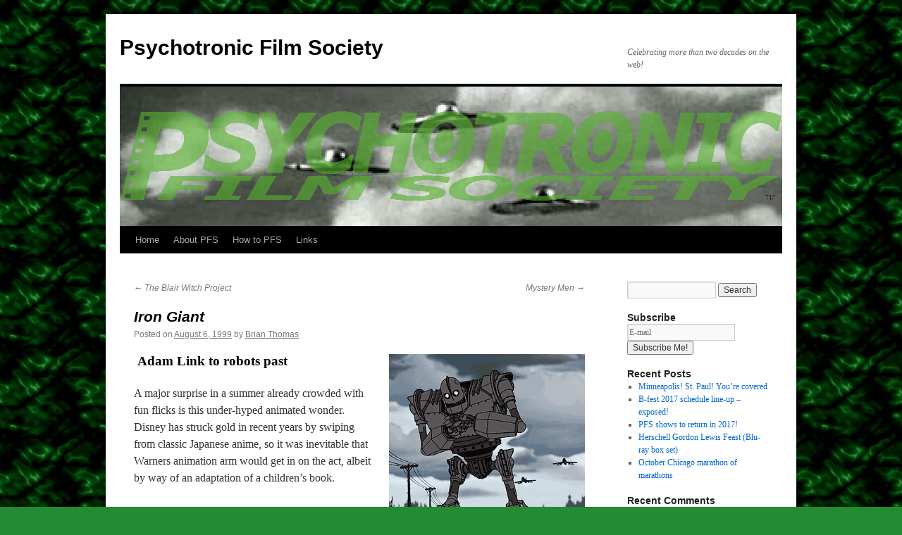

--- FILE ---
content_type: text/html; charset=UTF-8
request_url: http://psychotronic.info/1999/08/06/iron-giant/
body_size: 10646
content:
<!DOCTYPE html>
<html lang="en-US" xmlns:fb="http://ogp.me/ns/fb#" xmlns:addthis="http://www.addthis.com/help/api-spec" >
<head>
<meta charset="UTF-8" />
<title>Iron Giant | Psychotronic Film Society</title>
<link rel="profile" href="http://gmpg.org/xfn/11" />
<link rel="stylesheet" type="text/css" media="all" href="http://psychotronic.info/wp-content/themes/twentyten/style.css" />
<link rel="pingback" href="http://psychotronic.info/xmlrpc.php" />

        <!--noptimize-->
        <script type = "text/javascript">

            // 
            // Get screen dimensions, device pixel ration and set in a cookie.
            // 
            
                            var screen_width = Math.max( screen.width, screen.height );
            
            var devicePixelRatio = window.devicePixelRatio ? window.devicePixelRatio : 1;

            document.cookie = 'resolution=' + screen_width + ',' + devicePixelRatio + '; path=/';

        </script> 
        <!--/noptimize--> 
        <!--noptimize-->
        <script type = "text/javascript">

            //
            // Anonymous self calling Javascript function to avoid polluting the global namespace.
            //

            (function () {

                //
                // Get the resolution cookie.
                //

                var resolution = null;

                var cookies = document.cookie.split( ';' );

                for ( var k in cookies ) {

                    var cookie = cookies[k].trim();

                    if ( cookie.indexOf( 'resolution' ) === 0 ) {

                        resolution = cookie;

                    }

                }



                //
                // Adds the resolution information to image src attributes.
                //

                function handle_images () {

                    var imgs = document.querySelectorAll( 'img' );

                    for ( var k = 0; k < imgs.length; k++ ) {

                        var img = imgs[k];

                        if ( img.complete || img.getAttribute( 'data-adaptive-images' ) ) {

                            continue;

                        }

                        var src = img.getAttribute( 'src' );
                        var new_src = src.indexOf( '?' ) >=0 ? src + '&' + resolution : src + '?' + resolution;

                        img.removeAttribute( 'src' );
                        img.setAttribute( 'src', new_src );
                        img.setAttribute( 'data-adaptive-images', true );

                    }

                }



                // 
                // Start running periodically, as images are available in the DOM.
                // 

                var handler = window.setInterval( handle_images, 10 );

                document.addEventListener( 'DOMContentLoaded', function ( event ) {

                    window.clearInterval( handler );
                    handle_images();

                });

            })();

        </script> 
        <!--/noptimize--> <link rel='dns-prefetch' href='//s.w.org' />
<link rel="alternate" type="application/rss+xml" title="Psychotronic Film Society &raquo; Feed" href="http://psychotronic.info/feed/" />
<link rel="alternate" type="application/rss+xml" title="Psychotronic Film Society &raquo; Comments Feed" href="http://psychotronic.info/comments/feed/" />
<link rel="alternate" type="application/rss+xml" title="Psychotronic Film Society &raquo; Iron Giant Comments Feed" href="http://psychotronic.info/1999/08/06/iron-giant/feed/" />
		<script type="text/javascript">
			window._wpemojiSettings = {"baseUrl":"https:\/\/s.w.org\/images\/core\/emoji\/2\/72x72\/","ext":".png","svgUrl":"https:\/\/s.w.org\/images\/core\/emoji\/2\/svg\/","svgExt":".svg","source":{"concatemoji":"http:\/\/psychotronic.info\/wp-includes\/js\/wp-emoji-release.min.js?ver=4.6.30"}};
			!function(e,o,t){var a,n,r;function i(e){var t=o.createElement("script");t.src=e,t.type="text/javascript",o.getElementsByTagName("head")[0].appendChild(t)}for(r=Array("simple","flag","unicode8","diversity","unicode9"),t.supports={everything:!0,everythingExceptFlag:!0},n=0;n<r.length;n++)t.supports[r[n]]=function(e){var t,a,n=o.createElement("canvas"),r=n.getContext&&n.getContext("2d"),i=String.fromCharCode;if(!r||!r.fillText)return!1;switch(r.textBaseline="top",r.font="600 32px Arial",e){case"flag":return(r.fillText(i(55356,56806,55356,56826),0,0),n.toDataURL().length<3e3)?!1:(r.clearRect(0,0,n.width,n.height),r.fillText(i(55356,57331,65039,8205,55356,57096),0,0),a=n.toDataURL(),r.clearRect(0,0,n.width,n.height),r.fillText(i(55356,57331,55356,57096),0,0),a!==n.toDataURL());case"diversity":return r.fillText(i(55356,57221),0,0),a=(t=r.getImageData(16,16,1,1).data)[0]+","+t[1]+","+t[2]+","+t[3],r.fillText(i(55356,57221,55356,57343),0,0),a!=(t=r.getImageData(16,16,1,1).data)[0]+","+t[1]+","+t[2]+","+t[3];case"simple":return r.fillText(i(55357,56835),0,0),0!==r.getImageData(16,16,1,1).data[0];case"unicode8":return r.fillText(i(55356,57135),0,0),0!==r.getImageData(16,16,1,1).data[0];case"unicode9":return r.fillText(i(55358,56631),0,0),0!==r.getImageData(16,16,1,1).data[0]}return!1}(r[n]),t.supports.everything=t.supports.everything&&t.supports[r[n]],"flag"!==r[n]&&(t.supports.everythingExceptFlag=t.supports.everythingExceptFlag&&t.supports[r[n]]);t.supports.everythingExceptFlag=t.supports.everythingExceptFlag&&!t.supports.flag,t.DOMReady=!1,t.readyCallback=function(){t.DOMReady=!0},t.supports.everything||(a=function(){t.readyCallback()},o.addEventListener?(o.addEventListener("DOMContentLoaded",a,!1),e.addEventListener("load",a,!1)):(e.attachEvent("onload",a),o.attachEvent("onreadystatechange",function(){"complete"===o.readyState&&t.readyCallback()})),(a=t.source||{}).concatemoji?i(a.concatemoji):a.wpemoji&&a.twemoji&&(i(a.twemoji),i(a.wpemoji)))}(window,document,window._wpemojiSettings);
		</script>
		<style type="text/css">
img.wp-smiley,
img.emoji {
	display: inline !important;
	border: none !important;
	box-shadow: none !important;
	height: 1em !important;
	width: 1em !important;
	margin: 0 .07em !important;
	vertical-align: -0.1em !important;
	background: none !important;
	padding: 0 !important;
}
</style>
<script type='text/javascript' src='http://psychotronic.info/wp-includes/js/jquery/jquery.js?ver=1.12.4'></script>
<script type='text/javascript' src='http://psychotronic.info/wp-includes/js/jquery/jquery-migrate.min.js?ver=1.4.1'></script>
<link rel='https://api.w.org/' href='http://psychotronic.info/wp-json/' />
<link rel="EditURI" type="application/rsd+xml" title="RSD" href="http://psychotronic.info/xmlrpc.php?rsd" />
<link rel="wlwmanifest" type="application/wlwmanifest+xml" href="http://psychotronic.info/wp-includes/wlwmanifest.xml" /> 
<link rel='prev' title='The Blair Witch Project' href='http://psychotronic.info/1999/07/30/blair-witch-project/' />
<link rel='next' title='Mystery Men' href='http://psychotronic.info/1999/08/06/mystery-men/' />
<meta name="generator" content="WordPress 4.6.30" />
<link rel="canonical" href="http://psychotronic.info/1999/08/06/iron-giant/" />
<link rel='shortlink' href='http://psychotronic.info/?p=1437' />
<link rel="alternate" type="application/json+oembed" href="http://psychotronic.info/wp-json/oembed/1.0/embed?url=http%3A%2F%2Fpsychotronic.info%2F1999%2F08%2F06%2Firon-giant%2F" />
<link rel="alternate" type="text/xml+oembed" href="http://psychotronic.info/wp-json/oembed/1.0/embed?url=http%3A%2F%2Fpsychotronic.info%2F1999%2F08%2F06%2Firon-giant%2F&#038;format=xml" />
<style type="text/css" id="custom-background-css">
body.custom-background { background-color: #238b31; background-image: url('http://psychotronic.info/wp-content/uploads/2010/08/grnsatin.jpg'); background-repeat: repeat; background-position: top left; background-attachment: fixed; }
</style>
</head>

<body class="single single-post postid-1437 single-format-standard custom-background">
<div id="wrapper" class="hfeed">
	<div id="header">
		<div id="masthead">
			<div id="branding" role="banner">
								<div id="site-title">
					<span>
						<a href="http://psychotronic.info/" title="Psychotronic Film Society" rel="home">Psychotronic Film Society</a>
					</span>
				</div>
				<div id="site-description">Celebrating more than two decades on the web!</div>

										<img src="http://psychotronic.info/wp-content/uploads/2011/03/cropped-plan9alogogr.jpg" width="940" height="198" alt="" />
								</div><!-- #branding -->

			<div id="access" role="navigation">
			  				<div class="skip-link screen-reader-text"><a href="#content" title="Skip to content">Skip to content</a></div>
								<div class="menu"><ul><li ><a href="http://psychotronic.info/">Home</a></li><li class="page_item page-item-2"><a href="http://psychotronic.info/about/">About PFS</a></li><li class="page_item page-item-887"><a href="http://psychotronic.info/how-to-pfs/">How to PFS</a></li><li class="page_item page-item-292 page_item_has_children"><a href="http://psychotronic.info/links/">Links</a><ul class='children'><li class="page_item page-item-1633"><a href="http://psychotronic.info/links/david-the-rock-nelson-basement-of-bloody-horror/">David &#8220;The  Rock&#8221; Nelson Basement of Bloody Horror!!</a></li></ul></li></ul></div>
			</div><!-- #access -->
		</div><!-- #masthead -->
	</div><!-- #header -->

	<div id="main">

		<div id="container">
			<div id="content" role="main">

			

				<div id="nav-above" class="navigation">
					<div class="nav-previous"><a href="http://psychotronic.info/1999/07/30/blair-witch-project/" rel="prev"><span class="meta-nav">&larr;</span> <I>The Blair Witch Project</I></a></div>
					<div class="nav-next"><a href="http://psychotronic.info/1999/08/06/mystery-men/" rel="next"><I>Mystery Men</I> <span class="meta-nav">&rarr;</span></a></div>
				</div><!-- #nav-above -->

				<div id="post-1437" class="post-1437 post type-post status-publish format-standard hentry category-movie tag-action tag-adaptation tag-animation tag-atomic-bomb tag-beatnik tag-brad-bird tag-christopher-mcdonald tag-comedy tag-explosions tag-gadgetry tag-giant-robot tag-maine tag-movie tag-review tag-robot tag-sci-fi tag-space-alien tag-zap-guns">
					<h1 class="entry-title"><I>Iron Giant</I></h1>

					<div class="entry-meta">
						<span class="meta-prep meta-prep-author">Posted on</span> <a href="http://psychotronic.info/1999/08/06/iron-giant/" title="3:11 pm" rel="bookmark"><span class="entry-date">August 6, 1999</span></a> <span class="meta-sep">by</span> <span class="author vcard"><a class="url fn n" href="http://psychotronic.info/author/brian-thomas/" title="View all posts by Brian Thomas">Brian Thomas</a></span>					</div><!-- .entry-meta -->

					<div class="entry-content">
						<h3 align="left"> <strong>Adam Link to robots past<a href="http://psychotronic.info/1999/08/06/iron-giant/irongiant96/" rel="attachment wp-att-1440"><img class="wp-image-1440 size-full alignright" src="http://psychotronic.info/wp-content/uploads/1999/08/irongiant96.gif" alt="irongiant96" width="278" height="233" /></a></strong></h3>
<p align="left">A major surprise in a summer already crowded with fun flicks is this under-hyped animated wonder. Disney has struck gold in recent years by swiping from classic Japanese anime, so it was inevitable that Warners animation arm would get in on the act, albeit by way of an adaptation of a children&#8217;s book.<span id="more-1437"></span></p>
<p align="left">Back in the early &#8217;60s, cartoonist Mitsuteru Yokoyama super-sized Japan&#8217;s robot craze with<em> Iron Man 28</em> (to be known in the U.S. as <em>Gigantor</em>), a series about a little boy and his amazing flying giant robot. This gave birth to an entire new genre, with <em>Mazinger</em>, <em>Johnny Sokko</em>, <em>Gundam</em>, <em>Transformers</em>, <em>Dynamo Joe</em>, and scores of others following over the years.</p>
<p align="left">This is a worthy tribute to those old cartoons, as well as a tribute to &#8217;50s sci-fi features. Hogarth Hughes is your average boy of the &#8217;50s, his imagination unbound by the rising tide of psychotronica invading pop culture. One day, all the comic-books come true for him when he discovers, and eventually befriends, a gigantic alien warrior robot who has crash-landed in Maine and lost his memory. They go through a lot of situations familiar from many old family features in which a kid adopts a gorilla or whatever and has to keep it hidden, but writer/director Brad Bird (a veteran of <em>The Simpsons</em> and <em>King of the Hill</em>) makes it all fresh with equal parts visual poetry, timing, heart, and style. Eventually, government agents led by an early X-files investigator (Christopher McDonald) are on the giant&#8217;s trail, leading to an explosive confrontation.</p>
<p align="left">Though I detected a few instances of sliding backgrounds and such, the animation is delightful, making the robot pleasingly fluid and expressive without making him squooshy. It has a bright color palette and excellent character design reflecting animation styles of the period. It may seem unlikely that an animated feature could be seen as more than a corporate product these days, but <strong><em>Iron Giant</em></strong> has enough charm and character that it may come to be seen as a kind of classic.</p>
<!-- AddThis Sharing Buttons below -->
                <div class="addthis_toolbox addthis_default_style addthis_" addthis:url='http://psychotronic.info/1999/08/06/iron-giant/' addthis:title='&lt;I&gt;Iron Giant&lt;/I&gt;' >
                    <a class="addthis_button_preferred_1"></a>
                    <a class="addthis_button_preferred_2"></a>
                    <a class="addthis_button_preferred_3"></a>
                    <a class="addthis_button_preferred_4"></a>
                    <a class="addthis_button_compact"></a>
                    <a class="addthis_counter addthis_bubble_style"></a>
                </div>											</div><!-- .entry-content -->


					<div class="entry-utility">
						This entry was posted in <a href="http://psychotronic.info/category/movie/" rel="category tag">Movie</a> and tagged <a href="http://psychotronic.info/tag/action/" rel="tag">action</a>, <a href="http://psychotronic.info/tag/adaptation/" rel="tag">adaptation</a>, <a href="http://psychotronic.info/tag/animation/" rel="tag">animation</a>, <a href="http://psychotronic.info/tag/atomic-bomb/" rel="tag">atomic bomb</a>, <a href="http://psychotronic.info/tag/beatnik/" rel="tag">beatnik</a>, <a href="http://psychotronic.info/tag/brad-bird/" rel="tag">Brad Bird</a>, <a href="http://psychotronic.info/tag/christopher-mcdonald/" rel="tag">Christopher McDonald</a>, <a href="http://psychotronic.info/tag/comedy/" rel="tag">comedy</a>, <a href="http://psychotronic.info/tag/explosions/" rel="tag">explosions</a>, <a href="http://psychotronic.info/tag/gadgetry/" rel="tag">gadgetry</a>, <a href="http://psychotronic.info/tag/giant-robot/" rel="tag">giant robot</a>, <a href="http://psychotronic.info/tag/maine/" rel="tag">Maine</a>, <a href="http://psychotronic.info/tag/movie/" rel="tag">Movie</a>, <a href="http://psychotronic.info/tag/review/" rel="tag">Review</a>, <a href="http://psychotronic.info/tag/robot/" rel="tag">robot</a>, <a href="http://psychotronic.info/tag/sci-fi/" rel="tag">sci-fi</a>, <a href="http://psychotronic.info/tag/space-alien/" rel="tag">space alien</a>, <a href="http://psychotronic.info/tag/zap-guns/" rel="tag">zap guns</a>. Bookmark the <a href="http://psychotronic.info/1999/08/06/iron-giant/" title="Permalink to Iron Giant" rel="bookmark">permalink</a>.											</div><!-- .entry-utility -->
				</div><!-- #post-## -->

				<div id="nav-below" class="navigation">
					<div class="nav-previous"><a href="http://psychotronic.info/1999/07/30/blair-witch-project/" rel="prev"><span class="meta-nav">&larr;</span> <I>The Blair Witch Project</I></a></div>
					<div class="nav-next"><a href="http://psychotronic.info/1999/08/06/mystery-men/" rel="next"><I>Mystery Men</I> <span class="meta-nav">&rarr;</span></a></div>
				</div><!-- #nav-below -->

				
			<div id="comments">



				<div id="respond" class="comment-respond">
			<h3 id="reply-title" class="comment-reply-title">Leave a Reply <small><a rel="nofollow" id="cancel-comment-reply-link" href="/1999/08/06/iron-giant/#respond" style="display:none;">Cancel reply</a></small></h3>				<form action="http://psychotronic.info/wp-comments-post.php" method="post" id="commentform" class="comment-form">
					<p class="comment-notes"><span id="email-notes">Your email address will not be published.</span> Required fields are marked <span class="required">*</span></p><p class="comment-form-comment"><label for="comment">Comment</label> <textarea id="comment" name="comment" cols="45" rows="8" maxlength="65525" aria-required="true" required="required"></textarea></p><p class="comment-form-author"><label for="author">Name <span class="required">*</span></label> <input id="author" name="author" type="text" value="" size="30" maxlength="245" aria-required='true' required='required' /></p>
<p class="comment-form-email"><label for="email">Email <span class="required">*</span></label> <input id="email" name="email" type="text" value="" size="30" maxlength="100" aria-describedby="email-notes" aria-required='true' required='required' /></p>
<p class="comment-form-url"><label for="url">Website</label> <input id="url" name="url" type="text" value="" size="30" maxlength="200" /></p>
<p class="form-submit"><input name="submit" type="submit" id="submit" class="submit" value="Post Comment" /> <input type='hidden' name='comment_post_ID' value='1437' id='comment_post_ID' />
<input type='hidden' name='comment_parent' id='comment_parent' value='0' />
</p><p style="display: none;"><input type="hidden" id="akismet_comment_nonce" name="akismet_comment_nonce" value="3f78390853" /></p><p style="display: none;"><input type="hidden" id="ak_js" name="ak_js" value="77"/></p>				</form>
					</div><!-- #respond -->
		
</div><!-- #comments -->


			</div><!-- #content -->
		</div><!-- #container -->


		<div id="primary" class="widget-area" role="complementary">
			<ul class="xoxo">

<li id="search-2" class="widget-container widget_search"><form role="search" method="get" id="searchform" class="searchform" action="http://psychotronic.info/">
				<div>
					<label class="screen-reader-text" for="s">Search for:</label>
					<input type="text" value="" name="s" id="s" />
					<input type="submit" id="searchsubmit" value="Search" />
				</div>
			</form></li><li id="quick-subscribe" class="widget-container widget_quick_subscribe"><h3 class="widget-title">Subscribe</h3>			
			<div id='quick_subscribe_messages'>
			
						
			</div>
			
			<form name='quick_subscribe_form' id='quick_subscribe_form' method='POST' action='http://psychotronic.info/index.php?'>
			
				<input type='text' name='QS_user_email_widget' id='QS_user_email_widget' value='E-mail' onFocus='if(this.value=="E-mail") this.value=""'>
									
					<input type='submit' value='Subscribe Me!'>
					
							
			</form>
			
			
			</li>		<li id="recent-posts-2" class="widget-container widget_recent_entries">		<h3 class="widget-title">Recent Posts</h3>		<ul>
					<li>
				<a href="http://psychotronic.info/2017/02/07/minneapolis-st-paul-youre-covered/">Minneapolis! St. Paul! You&#8217;re covered</a>
						</li>
					<li>
				<a href="http://psychotronic.info/2017/01/16/b-fest-2017-schedule-line-up-exposed/">B-fest 2017 schedule line-up &#8211; exposed!</a>
						</li>
					<li>
				<a href="http://psychotronic.info/2016/12/20/pfs-shows-to-return-in-2017/">PFS shows to return in 2017!</a>
						</li>
					<li>
				<a href="http://psychotronic.info/2016/11/17/herschell-gordon-lewis-feast-blu-ray-box-set/">Herschell Gordon Lewis Feast (Blu-ray box set)</a>
						</li>
					<li>
				<a href="http://psychotronic.info/2016/10/17/october-chicago-marathon-of-marathons/">October Chicago marathon of marathons</a>
						</li>
				</ul>
		</li>		<li id="recent-comments-2" class="widget-container widget_recent_comments"><h3 class="widget-title">Recent Comments</h3><ul id="recentcomments"><li class="recentcomments"><span class="comment-author-link">Cody Jarrett</span> on <a href="http://psychotronic.info/about/#comment-208467">About PFS</a></li><li class="recentcomments"><span class="comment-author-link">Michele Ridenour</span> on <a href="http://psychotronic.info/2001/09/11/monsters-crash-the-pajama-party-spook-show-spectacular-dvd/#comment-204361"><I>Monsters Crash the Pajama Party Spook Show Spectacular</I> DVD</a></li><li class="recentcomments"><span class="comment-author-link"><a href='http://www.filmofileshideout.com/' rel='external nofollow' class='url'>filmofile</a></span> on <a href="http://psychotronic.info/how-to-pfs/#comment-194991">How to PFS</a></li><li class="recentcomments"><span class="comment-author-link">Misty Caldwell</span> on <a href="http://psychotronic.info/1998/04/03/pam-tommy-lee-hardcore-uncensored-dvd/#comment-194737"><i>Pam &#038; Tommy Lee: Hardcore &#038; Uncensored</I> DVD</a></li><li class="recentcomments"><span class="comment-author-link">Matthew Giaquinto</span> on <a href="http://psychotronic.info/1999/12/21/the-good-book-vhs/#comment-156987"><I>The Good Book</I> VHS</a></li></ul></li><li id="archives-2" class="widget-container widget_archive"><h3 class="widget-title">Archives</h3>		<ul>
			<li><a href='http://psychotronic.info/2017/02/'>February 2017</a></li>
	<li><a href='http://psychotronic.info/2017/01/'>January 2017</a></li>
	<li><a href='http://psychotronic.info/2016/12/'>December 2016</a></li>
	<li><a href='http://psychotronic.info/2016/11/'>November 2016</a></li>
	<li><a href='http://psychotronic.info/2016/10/'>October 2016</a></li>
	<li><a href='http://psychotronic.info/2016/09/'>September 2016</a></li>
	<li><a href='http://psychotronic.info/2016/04/'>April 2016</a></li>
	<li><a href='http://psychotronic.info/2014/01/'>January 2014</a></li>
	<li><a href='http://psychotronic.info/2013/09/'>September 2013</a></li>
	<li><a href='http://psychotronic.info/2012/11/'>November 2012</a></li>
	<li><a href='http://psychotronic.info/2012/07/'>July 2012</a></li>
	<li><a href='http://psychotronic.info/2012/06/'>June 2012</a></li>
	<li><a href='http://psychotronic.info/2012/03/'>March 2012</a></li>
	<li><a href='http://psychotronic.info/2011/11/'>November 2011</a></li>
	<li><a href='http://psychotronic.info/2011/07/'>July 2011</a></li>
	<li><a href='http://psychotronic.info/2011/04/'>April 2011</a></li>
	<li><a href='http://psychotronic.info/2011/03/'>March 2011</a></li>
	<li><a href='http://psychotronic.info/2011/02/'>February 2011</a></li>
	<li><a href='http://psychotronic.info/2011/01/'>January 2011</a></li>
	<li><a href='http://psychotronic.info/2010/12/'>December 2010</a></li>
	<li><a href='http://psychotronic.info/2010/11/'>November 2010</a></li>
	<li><a href='http://psychotronic.info/2010/10/'>October 2010</a></li>
	<li><a href='http://psychotronic.info/2010/07/'>July 2010</a></li>
	<li><a href='http://psychotronic.info/2009/10/'>October 2009</a></li>
	<li><a href='http://psychotronic.info/2008/02/'>February 2008</a></li>
	<li><a href='http://psychotronic.info/2007/07/'>July 2007</a></li>
	<li><a href='http://psychotronic.info/2007/02/'>February 2007</a></li>
	<li><a href='http://psychotronic.info/2007/01/'>January 2007</a></li>
	<li><a href='http://psychotronic.info/2006/03/'>March 2006</a></li>
	<li><a href='http://psychotronic.info/2005/04/'>April 2005</a></li>
	<li><a href='http://psychotronic.info/2004/10/'>October 2004</a></li>
	<li><a href='http://psychotronic.info/2004/06/'>June 2004</a></li>
	<li><a href='http://psychotronic.info/2004/05/'>May 2004</a></li>
	<li><a href='http://psychotronic.info/2004/04/'>April 2004</a></li>
	<li><a href='http://psychotronic.info/2004/03/'>March 2004</a></li>
	<li><a href='http://psychotronic.info/2003/10/'>October 2003</a></li>
	<li><a href='http://psychotronic.info/2003/08/'>August 2003</a></li>
	<li><a href='http://psychotronic.info/2003/06/'>June 2003</a></li>
	<li><a href='http://psychotronic.info/2003/05/'>May 2003</a></li>
	<li><a href='http://psychotronic.info/2003/04/'>April 2003</a></li>
	<li><a href='http://psychotronic.info/2002/11/'>November 2002</a></li>
	<li><a href='http://psychotronic.info/2002/10/'>October 2002</a></li>
	<li><a href='http://psychotronic.info/2002/09/'>September 2002</a></li>
	<li><a href='http://psychotronic.info/2002/08/'>August 2002</a></li>
	<li><a href='http://psychotronic.info/2002/06/'>June 2002</a></li>
	<li><a href='http://psychotronic.info/2002/05/'>May 2002</a></li>
	<li><a href='http://psychotronic.info/2002/04/'>April 2002</a></li>
	<li><a href='http://psychotronic.info/2002/02/'>February 2002</a></li>
	<li><a href='http://psychotronic.info/2002/01/'>January 2002</a></li>
	<li><a href='http://psychotronic.info/2001/12/'>December 2001</a></li>
	<li><a href='http://psychotronic.info/2001/09/'>September 2001</a></li>
	<li><a href='http://psychotronic.info/2001/08/'>August 2001</a></li>
	<li><a href='http://psychotronic.info/2001/07/'>July 2001</a></li>
	<li><a href='http://psychotronic.info/2001/06/'>June 2001</a></li>
	<li><a href='http://psychotronic.info/2001/05/'>May 2001</a></li>
	<li><a href='http://psychotronic.info/2001/04/'>April 2001</a></li>
	<li><a href='http://psychotronic.info/2001/02/'>February 2001</a></li>
	<li><a href='http://psychotronic.info/2001/01/'>January 2001</a></li>
	<li><a href='http://psychotronic.info/2000/12/'>December 2000</a></li>
	<li><a href='http://psychotronic.info/2000/11/'>November 2000</a></li>
	<li><a href='http://psychotronic.info/2000/10/'>October 2000</a></li>
	<li><a href='http://psychotronic.info/2000/09/'>September 2000</a></li>
	<li><a href='http://psychotronic.info/2000/08/'>August 2000</a></li>
	<li><a href='http://psychotronic.info/2000/07/'>July 2000</a></li>
	<li><a href='http://psychotronic.info/2000/06/'>June 2000</a></li>
	<li><a href='http://psychotronic.info/2000/05/'>May 2000</a></li>
	<li><a href='http://psychotronic.info/2000/04/'>April 2000</a></li>
	<li><a href='http://psychotronic.info/2000/03/'>March 2000</a></li>
	<li><a href='http://psychotronic.info/2000/02/'>February 2000</a></li>
	<li><a href='http://psychotronic.info/2000/01/'>January 2000</a></li>
	<li><a href='http://psychotronic.info/1999/12/'>December 1999</a></li>
	<li><a href='http://psychotronic.info/1999/11/'>November 1999</a></li>
	<li><a href='http://psychotronic.info/1999/10/'>October 1999</a></li>
	<li><a href='http://psychotronic.info/1999/09/'>September 1999</a></li>
	<li><a href='http://psychotronic.info/1999/08/'>August 1999</a></li>
	<li><a href='http://psychotronic.info/1999/07/'>July 1999</a></li>
	<li><a href='http://psychotronic.info/1999/06/'>June 1999</a></li>
	<li><a href='http://psychotronic.info/1999/05/'>May 1999</a></li>
	<li><a href='http://psychotronic.info/1999/04/'>April 1999</a></li>
	<li><a href='http://psychotronic.info/1999/03/'>March 1999</a></li>
	<li><a href='http://psychotronic.info/1999/02/'>February 1999</a></li>
	<li><a href='http://psychotronic.info/1998/12/'>December 1998</a></li>
	<li><a href='http://psychotronic.info/1998/11/'>November 1998</a></li>
	<li><a href='http://psychotronic.info/1998/10/'>October 1998</a></li>
	<li><a href='http://psychotronic.info/1998/08/'>August 1998</a></li>
	<li><a href='http://psychotronic.info/1998/07/'>July 1998</a></li>
	<li><a href='http://psychotronic.info/1998/06/'>June 1998</a></li>
	<li><a href='http://psychotronic.info/1998/05/'>May 1998</a></li>
	<li><a href='http://psychotronic.info/1998/04/'>April 1998</a></li>
	<li><a href='http://psychotronic.info/1998/03/'>March 1998</a></li>
	<li><a href='http://psychotronic.info/1998/02/'>February 1998</a></li>
	<li><a href='http://psychotronic.info/1998/01/'>January 1998</a></li>
	<li><a href='http://psychotronic.info/1997/12/'>December 1997</a></li>
	<li><a href='http://psychotronic.info/1997/10/'>October 1997</a></li>
	<li><a href='http://psychotronic.info/1997/09/'>September 1997</a></li>
	<li><a href='http://psychotronic.info/1997/08/'>August 1997</a></li>
	<li><a href='http://psychotronic.info/1997/07/'>July 1997</a></li>
	<li><a href='http://psychotronic.info/1997/06/'>June 1997</a></li>
	<li><a href='http://psychotronic.info/1997/05/'>May 1997</a></li>
	<li><a href='http://psychotronic.info/1997/04/'>April 1997</a></li>
	<li><a href='http://psychotronic.info/1997/03/'>March 1997</a></li>
	<li><a href='http://psychotronic.info/1997/02/'>February 1997</a></li>
	<li><a href='http://psychotronic.info/1997/01/'>January 1997</a></li>
	<li><a href='http://psychotronic.info/1996/12/'>December 1996</a></li>
	<li><a href='http://psychotronic.info/1996/10/'>October 1996</a></li>
	<li><a href='http://psychotronic.info/1996/09/'>September 1996</a></li>
	<li><a href='http://psychotronic.info/1996/08/'>August 1996</a></li>
	<li><a href='http://psychotronic.info/1996/07/'>July 1996</a></li>
	<li><a href='http://psychotronic.info/1996/06/'>June 1996</a></li>
	<li><a href='http://psychotronic.info/1996/05/'>May 1996</a></li>
	<li><a href='http://psychotronic.info/1996/04/'>April 1996</a></li>
	<li><a href='http://psychotronic.info/1996/02/'>February 1996</a></li>
	<li><a href='http://psychotronic.info/1996/01/'>January 1996</a></li>
	<li><a href='http://psychotronic.info/1995/12/'>December 1995</a></li>
	<li><a href='http://psychotronic.info/1995/11/'>November 1995</a></li>
	<li><a href='http://psychotronic.info/1995/06/'>June 1995</a></li>
	<li><a href='http://psychotronic.info/1995/02/'>February 1995</a></li>
	<li><a href='http://psychotronic.info/1994/11/'>November 1994</a></li>
	<li><a href='http://psychotronic.info/1994/10/'>October 1994</a></li>
	<li><a href='http://psychotronic.info/1994/08/'>August 1994</a></li>
	<li><a href='http://psychotronic.info/1994/07/'>July 1994</a></li>
	<li><a href='http://psychotronic.info/1993/01/'>January 1993</a></li>
		</ul>
		</li><li id="text-5" class="widget-container widget_text">			<div class="textwidget"><script src="http://widgets.twimg.com/j/2/widget.js"></script>
<script>
new TWTR.Widget({
  version: 2,
  type: 'profile',
  rpp: 4,
  interval: 6000,
  width: 'auto',
  height: 300,
  theme: {
    shell: {
      background: '#333333',
      color: '#ffffff'
    },
    tweets: {
      background: '#000000',
      color: '#ffffff',
      links: '#4aed05'
    }
  },
  features: {
    scrollbar: true,
    loop: false,
    live: false,
    hashtags: true,
    timestamp: true,
    avatars: false,
    behavior: 'all'
  }
}).render().setUser('PsychotronicMan').start();
</script></div>
		</li><li id="categories-2" class="widget-container widget_categories"><h3 class="widget-title">Categories</h3>		<ul>
	<li class="cat-item cat-item-3"><a href="http://psychotronic.info/category/admin/" title="News and info about the site and PFS">Admin</a>
</li>
	<li class="cat-item cat-item-664"><a href="http://psychotronic.info/category/blu-ray/" >Blu-ray</a>
</li>
	<li class="cat-item cat-item-6"><a href="http://psychotronic.info/category/dvd/" title="DVD release review">DVD</a>
</li>
	<li class="cat-item cat-item-9"><a href="http://psychotronic.info/category/editorial/" title="Opinion/comment on relevant or irrelevant subject">Editorial</a>
</li>
	<li class="cat-item cat-item-660"><a href="http://psychotronic.info/category/interview/" >Interview</a>
</li>
	<li class="cat-item cat-item-7"><a href="http://psychotronic.info/category/movie/" title="Theatrical release review">Movie</a>
</li>
	<li class="cat-item cat-item-11"><a href="http://psychotronic.info/category/news/" >News</a>
</li>
	<li class="cat-item cat-item-5"><a href="http://psychotronic.info/category/review/" >Review</a>
</li>
	<li class="cat-item cat-item-16"><a href="http://psychotronic.info/category/trailer/" title="Previews of Coming Attractions">Trailer</a>
</li>
	<li class="cat-item cat-item-8"><a href="http://psychotronic.info/category/tv/" title="TV broadcast or video release review">TV</a>
</li>
	<li class="cat-item cat-item-1"><a href="http://psychotronic.info/category/uncategorized/" >Uncategorized</a>
</li>
	<li class="cat-item cat-item-53"><a href="http://psychotronic.info/category/movie/vhs/" >VHS</a>
</li>
		</ul>
</li>			</ul>
		</div><!-- #primary .widget-area -->


		<div id="secondary" class="widget-area" role="complementary">
			<ul class="xoxo">
				<li id="meta-2" class="widget-container widget_meta"><h3 class="widget-title">Meta</h3>			<ul>
						<li><a href="http://psychotronic.info/wp-login.php">Log in</a></li>
			<li><a href="http://psychotronic.info/feed/">Entries <abbr title="Really Simple Syndication">RSS</abbr></a></li>
			<li><a href="http://psychotronic.info/comments/feed/">Comments <abbr title="Really Simple Syndication">RSS</abbr></a></li>
			<li><a href="https://wordpress.org/" title="Powered by WordPress, state-of-the-art semantic personal publishing platform.">WordPress.org</a></li>			</ul>
			</li>			</ul>
		</div><!-- #secondary .widget-area -->

	</div><!-- #main -->

	<div id="footer" role="contentinfo">
		<div id="colophon">



			<div id="site-info">
				<a href="http://psychotronic.info/" title="Psychotronic Film Society" rel="home">
					Psychotronic Film Society				</a>
			</div><!-- #site-info -->

			<div id="site-generator">
								<a href="https://wordpress.org/" title="Semantic Personal Publishing Platform">Proudly powered by WordPress.</a>
			</div><!-- #site-generator -->

		</div><!-- #colophon -->
	</div><!-- #footer -->

</div><!-- #wrapper -->

<script data-cfasync="false" type="text/javascript">
var addthis_config = {"data_track_clickback":false,"ui_atversion":300,"ignore_server_config":true};
var addthis_share = {};
</script>
                <!-- AddThis Settings Begin -->
                <script data-cfasync="false" type="text/javascript">
                    var addthis_product = "wpp-5.3.3";
                    var wp_product_version = "wpp-5.3.3";
                    var wp_blog_version = "4.6.30";
                    var addthis_plugin_info = {"info_status":"enabled","cms_name":"WordPress","cms_version":"4.6.30","plugin_name":"Share Buttons by AddThis","plugin_version":"5.3.3","anonymous_profile_id":"wp-5a96cd7ab1dd8b52ae6ca26a8b55c8a7","plugin_mode":"WordPress","select_prefs":{"addthis_per_post_enabled":true,"addthis_above_enabled":false,"addthis_below_enabled":true,"addthis_sidebar_enabled":false,"addthis_mobile_toolbar_enabled":true,"addthis_above_showon_home":true,"addthis_below_showon_home":true,"addthis_above_showon_pages":true,"addthis_below_showon_pages":true,"addthis_above_showon_categories":true,"addthis_below_showon_categories":true,"addthis_above_showon_archives":false,"addthis_below_showon_archives":false,"addthis_above_showon_posts":true,"addthis_above_showon_excerpts":true,"addthis_below_showon_posts":true,"addthis_below_showon_excerpts":true,"addthis_sidebar_showon_home":true,"addthis_sidebar_showon_posts":true,"addthis_sidebar_showon_pages":true,"addthis_sidebar_showon_archives":true,"addthis_sidebar_showon_categories":true,"addthis_mobile_toolbar_showon_home":true,"addthis_mobile_toolbar_showon_posts":true,"addthis_mobile_toolbar_showon_pages":true,"addthis_mobile_toolbar_showon_archives":true,"addthis_mobile_toolbar_showon_categories":true,"sharing_enabled_on_post_via_metabox":true},"page_info":{"template":"posts","post_type":""}};
                    if (typeof(addthis_config) == "undefined") {
                        var addthis_config = {"data_track_clickback":false,"ui_atversion":300,"ignore_server_config":true};
                    }
                    if (typeof(addthis_share) == "undefined") {
                        var addthis_share = {};
                    }
                    if (typeof(addthis_layers) == "undefined") {
                        var addthis_layers = {"sharedock":{"counts":true,"position":"bottom","numPreferredServices":4}};
                    }
                </script>
                <script
                    data-cfasync="false"
                    type="text/javascript"
                    src="//s7.addthis.com/js/300/addthis_widget.js#pubid=Brian+Thomas "
                    async="async"
                >
                </script>
                <script data-cfasync="false" type="text/javascript">
                    (function() {
                        var at_interval = setInterval(function () {
                            if(window.addthis) {
                                clearInterval(at_interval);
                                addthis.layers(addthis_layers);
                            }
                        },1000)
                    }());
                </script>
                <script type='text/javascript' src='http://psychotronic.info/wp-content/plugins/akismet/_inc/form.js?ver=3.1.11'></script>
<link rel='stylesheet' id='addthis_output-css'  href='http://psychotronic.info/wp-content/plugins/addthis/css/output.css?ver=4.6.30' type='text/css' media='all' />
<script type='text/javascript' src='http://psychotronic.info/wp-includes/js/comment-reply.min.js?ver=4.6.30'></script>
<script type='text/javascript' src='http://psychotronic.info/wp-includes/js/wp-embed.min.js?ver=4.6.30'></script>
<!--wp_footer--></body>
</html>
